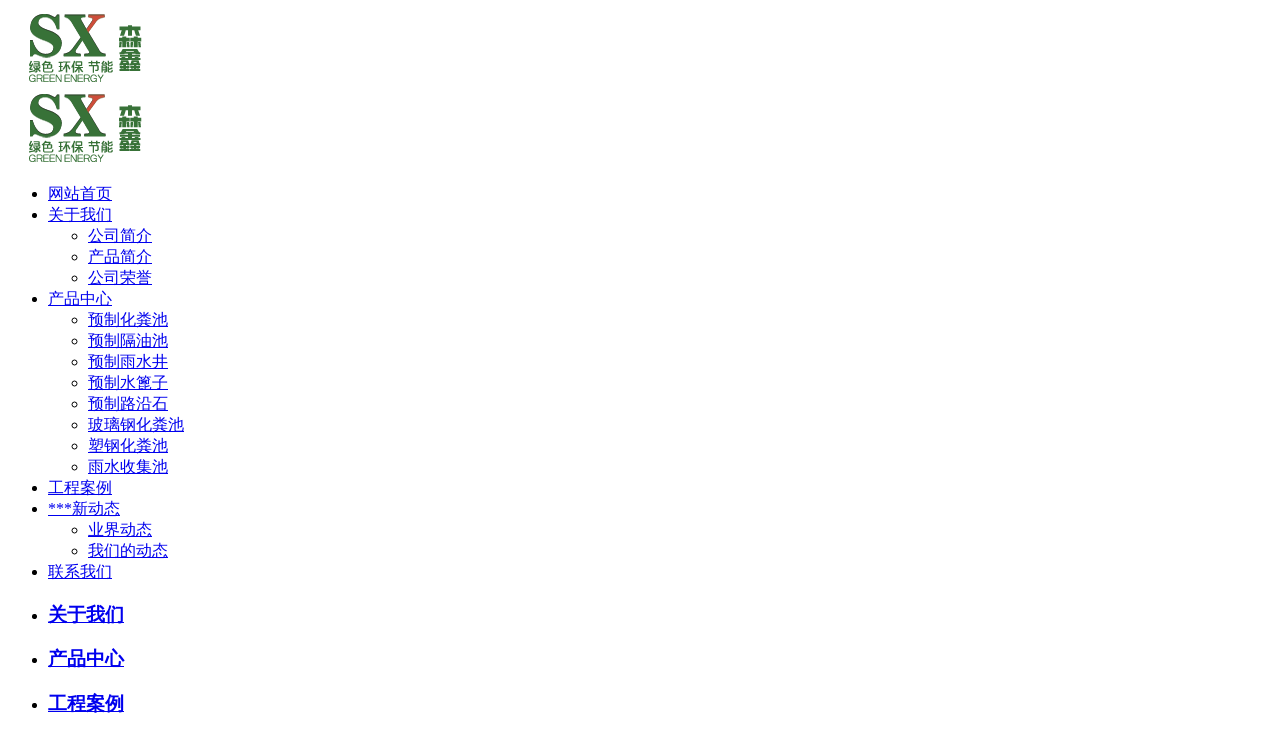

--- FILE ---
content_type: text/html; charset=utf-8
request_url: http://scsxsn.com/index.php?m=content&c=index&a=lists&catid=72
body_size: 19455
content:
<!DOCTYPE html PUBLIC "-//W3C//DTD XHTML 1.0 Transitional//EN" "http://www.w3.org/TR/xhtml1/DTD/xhtml1-transitional.dtd">
<html xmlns="http://www.w3.org/1999/xhtml" >
<head>
    <meta charset="utf-8" />
   <meta content="width=device-width, initial-scale=1" name="viewport" />
    <meta name="viewport" content="width=device-width,initial-scale=1,maximum-scale=1,minimum-scale=1,user-scalable=no" />
    <meta name="keywords" content="南充市高坪森鑫水泥制品有限公司|南充市预制化粪池厂家|南充市预制水泥制品厂|南充市成品化粪池厂家|预制化粪池厂家" />
    <meta name="description" content="南充市高坪森鑫水泥制品有限公司是一家专业生产预制钢筋混凝土组合式化粪池;钢纤维混凝土雨水、污水井等专业产品公司"/>
    <meta name="format-detection" content="telephone=no">
    <title>南充市高坪森鑫水泥制品有限公司|南充市预制化粪池厂家|南充市预制水泥制品厂|南充市成品化粪池厂家|预制化粪池厂家 - 南充市高坪森鑫水泥制品有限公司|南充市预制化粪池厂家|南充市预制水泥制品厂|南充市成品化粪池厂家|预制化粪池厂家</title>
<link type="text/css" rel="stylesheet" href="/phpcms/templates/default/pc/skin/css/meanmenu.min.css" />
<link type="text/css" rel="stylesheet" href="/phpcms/templates/default/pc/skin/css/swiper.css" />
<link type="text/css" rel="stylesheet" href="/phpcms/templates/default/pc/skin/css/animate.css" />
<link type="text/css" rel="stylesheet" href="/phpcms/templates/default/pc/skin/css/pc_style.css" />
<link  id="pcmedia"  type="text/css" rel="stylesheet" href="/phpcms/templates/default/pc/skin/css/pc_pc_style.css" />
 <!--[if ! IE 10]>
    <link type="text/css" rel="stylesheet" href="/phpcms/templates/default/pc/skin/css/pc_style_ie.css" />
    <![endif]-->
<script type="text/javascript" src="/phpcms/templates/default/pc/skin/js/jquery-1.8.0.min.js"></script>
<script type="text/javascript" src="/phpcms/templates/default/pc/skin/js/common.js"></script>
<script type="text/javascript" src="/phpcms/templates/default/pc/skin/js/jquery.meanmenu.min.js"></script>
<script type="text/javascript" src="/phpcms/templates/default/pc/skin/js/wow.js"></script>
<script type="text/javascript" src="/phpcms/templates/default/pc/skin/js/swiper.js"></script>
<script type="text/javascript" src="/phpcms/templates/default/pc/skin/js/jqthumb.min.js"></script>
<script type="text/javascript" src="/phpcms/templates/default/pc/skin/js/jquery.superslide.2.1.1.js"></script>
</head>
<body>

<script>

 var hrefValue = window.location.href; 
function goPAGE() {
                if ((navigator.userAgent.match(/(phone|pad|pod|iPhone|iPod|ios|iPad|Android|Mobile|BlackBerry|IEMobile|MQQBrowser|JUC|Fennec|wOSBrowser|BrowserNG|WebOS|Symbian|Windows Phone)/i))||!(document.body.clientWidth>=550 && String(hrefValue).indexOf("http://m.") >= 0)) {
        
				jQuery(document).ready(function () {
							jQuery('#nav.mnav').meanmenu({
								meanMenuContainer: '.mmenu',
								meanScreenWidth:"1200",
							});
						});		
                }
                else {
                      
                      $("#pcmedia").attr("href","/phpcms/templates/default/pc/skin/css/m_pc_style.css");
						  jQuery(document).ready(function () {
							jQuery('#nav.mnav').meanmenu({
								meanMenuContainer: '.mmenu',
								meanScreenWidth:"5000",
							});
						});	
					  }
					
                }
            
            goPAGE();

</script>



	<script>
		window.addEventListener('orientationchange', function(event){
    
    if( window.orientation == 90 || window.orientation == -90 ) {
        alert("竖屏浏览效果更佳");
    }
});	
//CSS动画效果插件
	new WOW().init();
	$(document).ready(function(){
		$(".product,.choose,.case,.case2,.news").addClass("wow fadeInUp");
		$(".about_l,.more,product_left").addClass("wow fadeInLeft");
		var w=document.body.clientWidth;
		if(w>768)
		{$(".about_r,.product_right").addClass("wow fadeInRight");}
		else{
		$(".about_r,.product_right").addClass("wow fadeInUp");
		}
		$("div[class*=wow]").attr("data-wow-duration","0.9s").attr("data-wow-offset","200");
	});
</script>


<div class="mmenu"></div>

<div class="header">
   <div class="w">
    <div class="logo" >
   <div class="pc">
        <div ><a href="/" ><img  src="/uploadfile/2025/0805/20250805103236498.png"></a></div>
     
    </div>
     <div class="wap">
        <div ><a href="/" ><img  src="/uploadfile/2025/0805/20250805103246618.png"></a></div>
     
    </div>
 </div>

    <div id="nav" class="mnav">
    <ul>
      <li class="navli" class="on"><a href="/">
        网站首页
        </a></li>
        
                  <li class="navli"><a href="/index.php?m=content&c=index&a=lists&catid=19"> 
        关于我们        </a>         <ul class="ul2">
           
                   <li><a href="/index.php?m=content&c=index&a=lists&catid=43">公司简介</a>  </li>
                     
                   <li><a href="/index.php?m=content&c=index&a=lists&catid=34">产品简介</a>  </li>
                     
                   <li><a href="/index.php?m=content&c=index&a=lists&catid=33">公司荣誉</a>  </li>
                            </ul>
         </li>
                          <li class="navli"><a href="/index.php?m=content&c=index&a=lists&catid=8"> 
        产品中心        </a>         <ul class="ul2">
           
                   <li><a href="/index.php?m=content&c=index&a=lists&catid=71">预制化粪池</a>  </li>
                     
                   <li><a href="/index.php?m=content&c=index&a=lists&catid=72">预制隔油池</a>  </li>
                     
                   <li><a href="/index.php?m=content&c=index&a=lists&catid=73">预制雨水井</a>  </li>
                     
                   <li><a href="/index.php?m=content&c=index&a=lists&catid=74">预制水篦子</a>  </li>
                     
                   <li><a href="/index.php?m=content&c=index&a=lists&catid=75">预制路沿石</a>  </li>
                     
                   <li><a href="/index.php?m=content&c=index&a=lists&catid=80">玻璃钢化粪池</a>  </li>
                     
                   <li><a href="/index.php?m=content&c=index&a=lists&catid=81">塑钢化粪池</a>  </li>
                     
                   <li><a href="/index.php?m=content&c=index&a=lists&catid=82">雨水收集池</a>  </li>
                            </ul>
         </li>
                          <li class="navli"><a href="/index.php?m=content&c=index&a=lists&catid=24"> 
        工程案例        </a>  </li>
                          <li class="navli"><a href="/index.php?m=content&c=index&a=lists&catid=28"> 
        ***新动态        </a>         <ul class="ul2">
           
                   <li><a href="/index.php?m=content&c=index&a=lists&catid=31">业界动态</a>  </li>
                     
                   <li><a href="/index.php?m=content&c=index&a=lists&catid=32">我们的动态</a>  </li>
                            </ul>
         </li>
                          <li class="navli"><a href="/index.php?m=content&c=index&a=lists&catid=20"> 
        联系我们        </a>  </li>
                          <div class="clear"></div>
    </ul>
    <div class="clear"></div>
  </div>
  </div>
  <div class="clear"></div>
</div>

	
	 
<div class="m_nav w">
	<ul>  
            		<li >
		<a href="/index.php?m=content&c=index&a=lists&catid=19"> 
        <h3>关于我们</h3>
        </a>
		</li>
				      		<li >
		<a href="/index.php?m=content&c=index&a=lists&catid=8"> 
        <h3>产品中心</h3>
        </a>
		</li>
				      		<li >
		<a href="/index.php?m=content&c=index&a=lists&catid=24"> 
        <h3>工程案例</h3>
        </a>
		</li>
				      		      		<li >
		<a href="/index.php?m=content&c=index&a=lists&catid=20"> 
        <h3>联系我们</h3>
        </a>
		</li>
								<div class="clear"></div>
	</ul>
</div>
<div class="banner-box">
  <div class="bd">
    <ul>
      <div class="swiper-container">
        <div class="swiper-wrapper">                     <div class="swiper-slide" style="background-image: url('/uploadfile/2025/0805/20250805103308480.png')"><a href="/" alt="图片一"></a>  </div>
                     
        </div>
      <div class="banner_float">
        <!-- Add Arrows -->
        <div class="swiper-button-prev1"></div>
        <div class="swiper-button-next1"></div>
        <!-- Add Pagination -->
        <div class="swiper-pagination1"></div>
      </div>

      </div>
    </ul>
  </div>
	</div> 
   <script>
    var swiper1 = new Swiper('.banner-box .swiper-container', {
	  loop:true,
     
      effect: 'fade',
	grabCursor : true,
		observer:true,
observeParents:true,
      autoplay: {
        disableOnInteraction: false,//用户操作swiper之后自动切换不会停止
      },
      pagination: {
        el: '.swiper-pagination1',
        clickable: true,
        type: 'fraction',
      },
      navigation: {
        nextEl: '.swiper-button-next1',
        prevEl: '.swiper-button-prev1',
        disabledClass: 'my-button-disabled',
      },
    });
		 $('.banner-box .swiper-container').mouseover(function(){
			swiper1.autoplay.stop();
			
});
	    $('.banner-box .swiper-container').mouseleave(function(){
			swiper1.autoplay.start();
			
});

  var w=document.body.clientWidth;//设置自动缩放高度
  $(".banner-box .swiper-slide").css("height",w*700/1920+"px"); 
if (!(navigator.userAgent.match(/(phone|pad|pod|iPhone|iPod|ios|iPad|Android|Mobile|BlackBerry|IEMobile|MQQBrowser|JUC|Fennec|wOSBrowser|BrowserNG|WebOS|Symbian|Windows Phone)/i))&&(document.body.clientWidth>=550 && String(hrefValue).indexOf("http://m.") >= 0)) {
	$(".banner-box .swiper-slide").css("height",300+"px");
	$(".banner-box .swiper-slide").css("width",550+"px");
}

</script> 
<!--[if ! IE 10]>
    <div id="banner-box">
  <div class="bd">
    <ul>                             <li >
        <div class="m-width"> <a href="/"><img src="/uploadfile/2025/0805/20250805103308480.png"></a> </div>
      </li>
                                      </ul>
  </div>
  <div id="banner-btn">
        <a class="prev" href="javascript:void(0);"></a>
        <a class="next" href="javascript:void(0);"></a>
       
    </div>
     <div class="hd"><ul></ul></div>
</div>
<script type="text/javascript">
$(document).ready(function(){

	$(".prev,.next").hover(function(){
		$(this).stop(true,false).fadeTo("show",0.9);
	},function(){
		$(this).stop(true,false).fadeTo("show",0.4);
	});
	
	$("#banner-box").slide({
		titCell:".hd ul",
		mainCell:".bd ul",
		effect:"fold",
		interTime:2500,
		delayTime:500,
		autoPlay:true,
		autoPage:true, 
		trigger:"mouseover",
		mouseOverStop:false 
	});

});
</script>
    <![endif]-->
	
	  
   
  
   
   
   
   
   <div class="banner_bottom">
    <div class="banner_bottom_all w">
      <div class="banner_bottom_left">
        <div class="banner_bottom_left_content">
                    关键词:&nbsp;南充市高坪森鑫水泥制品有限公司|南充市预制化粪池厂家|南充市预制水泥制品厂|南充市成品化粪池厂家|预制化粪池厂家                  </div>
        <div class="clear"></div>
      </div>
      <div class="banner_bottom_right">
                联系电话:&nbsp;15281795899           
      </div>
      <div class="clear"></div>
    </div>
   </div>
   
   
   
   
       <div id="main" class="w">
        <div id="main_left">
                <script type="text/javascript">
$(function(){
/*左侧导航*/
	if(!$(".left_nav").find("li").html())
	$(".left_nav").hide();
	$(".left_nav li").find("ul").prev().addClass("icon");
	$(".left_nav li ul").find(".highlight").parent().parent().first().find("a").addClass("on");
	//如果子栏目显示，则箭头向下
	$(".left_nav li span").toggle(function(){
		if($(this).parent().children("ul").html())
		{
			$(this).parent().children("a").addClass("on");
			$(this).children("a").addClass("on");
			$(this).parent().children("ul").stop(true,true).slideDown(500);
		}
		else
		{
			window.location.href=$(this).parent().children("a").attr("href");
		}
	},function(){
		if($(this).parent().children("ul").html())
		{
			$(this).parent().children("a").removeClass("on");
			$(this).children("a").removeClass("on");
			$(this).parent().children("ul").stop(true,true).slideUp(500);
		}
	})
			$(".highlight").parent().stop(true,true).slideDown(500);
		//选取含有.highlight元素的上级栏目
})
</script>
<!-- 留言、搜索没有$catid值会报错	-->
				
<div class="left_lm">
       产品中心</div>
<div class="left_nav">
        <ul>
                                <li >
                                <a href="/index.php?m=content&c=index&a=lists&catid=71">预制化粪池</a>
		                </li>
						                        <li  class="highlight">
                                <a href="/index.php?m=content&c=index&a=lists&catid=72">预制隔油池</a>
		                </li>
						                        <li >
                                <a href="/index.php?m=content&c=index&a=lists&catid=73">预制雨水井</a>
		                </li>
						                        <li >
                                <a href="/index.php?m=content&c=index&a=lists&catid=74">预制水篦子</a>
		                </li>
						                        <li >
                                <a href="/index.php?m=content&c=index&a=lists&catid=75">预制路沿石</a>
		                </li>
						                        <li >
                                <a href="/index.php?m=content&c=index&a=lists&catid=80">玻璃钢化粪池</a>
		                </li>
						                        <li >
                                <a href="/index.php?m=content&c=index&a=lists&catid=81">塑钢化粪池</a>
		                </li>
						                        <li >
                                <a href="/index.php?m=content&c=index&a=lists&catid=82">雨水收集池</a>
		                </li>
						            </ul>
</div>
<div class="left_lm1">  
        联系我们  
</div>
<div class="left_list">
  <span color:="" font-size:="" line-height:="" microsoft="" style="margin: 0px; padding: 0px; font-family: ">地址:南充市</span>高坪区清溪街道办北斗坪村<br />
<span color:="" font-size:="" line-height:="" microsoft="" style="margin: 0px; padding: 0px; font-family: ">服务热线:</span>15281795899<br />
<span color:="" font-size:="" line-height:="" microsoft="" style="margin: 0px; padding: 0px; font-family: ">电子邮箱：3289337381@qq.com</span> 
</div>
<div class="left_ss">
<div id="search-form">
	<form name="form1" id="form1" action="index.php">
                    <input type="hidden" name="m" value="search"/>
                    <input type="hidden" name="c" value="index"/>
                    <input type="hidden" name="a" value="init"/>
                    <input type="hidden" name="typeid" value="" id="typeid"/>
                    <input type="hidden" name="siteid" value="1" id="siteid"/>
                    <input name="q"  type="text" id="keywords" onfocus="if(value=='请输入关键字搜索详细内容'){value=''}" onblur="if(value==''){value=''}" value="请输入关键字搜索详细内容" size="23"/>
          <input type="submit" id="post-search" value="搜索">
                   
                </form>
   </div>
</div>        </div>
        <div id="main_right">
            <div id="content_lm">预制隔油池<span>你现在的位置：<a href="http://scsxsn1.bcchost172.tfidc.net">网站首页</a> >  <a href="http://scsxsn1.bcchost172.tfidc.net/index.php?m=content&c=index&a=lists&catid=8" title="产品中心">产品中心</a>  >  <a href="http://scsxsn1.bcchost172.tfidc.net/index.php?m=content&c=index&a=lists&catid=72" title="预制隔油池">预制隔油池</a>  > </span></div>
            <div id="content">
                <div class="image-list">
													                                                                        <div class="image-item">
                                <a href="/index.php?m=content&c=index&a=show&catid=72&id=28" title="预制隔油池"><div class="image-item-img" style="background-image:url('/uploadfile/2025/0801/20250801020727299.jpg')">
                                	         	<div class="image-item-img-h">
           		<img src="/uploadfile/2025/0801/20250801020727299.jpg" >
           	</div>
           	<div class="clear"></div>
                                </div></a>
                                <div class="image-item-wenzi"><a href="/index.php?m=content&c=index&a=show&catid=72&id=28" title="预制隔油池">预制隔油池</a></div>
                            </div>
                            
                                    </div>
                <div class="clear"></div>
            </div>
            <div id="pages" align="center"></div>
        </div>
        <div class="clear"></div>
    </div>
<div class="footer">
	<div class="w">
		<div class="footer_l">
			<div class="footer_logo">
						<img src="/uploadfile/2025/0806/20250806095407524.png" /><br />
						</div>
			<div class="footer_content">
								<a href="/index.php?m=content&amp;c=index&amp;a=lists&amp;catid=19">关于我们</a>&nbsp;|<a href="/index.php?m=content&amp;c=index&amp;a=lists&amp;catid=20">&nbsp;联系我们</a>&nbsp;| 服务热线：15281795899
<div>联系地址：南充市高坪区北斗坪村</div>
<div>电子邮箱：3289337381@qq.com</div>
<div>www.scsxsn.com&nbsp;</div>
<a target="_blank" href="https://beian.miit.gov.cn/">蜀ICP备2025156496号-1<a/>
							</div>
		</div>
		
		<div class="footer_r">
      <div class="footer_tel">
                <div class="footer_tel_title">联系电话</div>
        <div class="footer_tel_content">15281795899</div>
			      </div>
      <div class="footer_code">
      			<br />
			      </div>
			
		</div>
		<div class="clear"></div>
	</div>
</div>

<div class="nav_map ">
        <ul>
         <li><a id="kjlx_phone" href="tel:" rel="external"><img src="/phpcms/templates/default/pc/skin/images/nav/phone.png" /></a></li>
         <li><a id="kjlx_message" href="sms:" rel="external"><img src="/phpcms/templates/default/pc/skin/images/nav/mail.png" /></a></li>
		 
         <li><a id="kjlx_map" href="/index.php?m=content&c=index&a=lists&catid=20" rel="external"><img src="/phpcms/templates/default/pc/skin/images/nav/location.png" /></a></li>
		
         <li><a id="kjlx_url" href="" rel="external"><img src="/phpcms/templates/default/pc/skin/images/nav/chat.png" /></a></li>
    </ul>
</div>
<div style="display: none;" class="tbox"><a href="javascript:void(0)" id="gotop" title="返回顶部"></a></div>
<script type="text/javascript" src="/api.php?op=count_p&id=&modelid=3&catid=72&cb=hitscb"></script></body></html>
<script language="javascript" src="./index.php?c=kefu&a=qqkefu&q=imkv&rand=1505279803"></script>


--- FILE ---
content_type: text/html; charset=utf-8
request_url: http://scsxsn.com/index.php?c=kefu&a=qqkefu&q=imkv&rand=1505279803
body_size: 2302
content:
$(function(){var ie8=false;if(/msie 8\.0/i.test(window.navigator.userAgent.toLowerCase())){ie8=true;var dynamicLoading = {css:function(path){if(!path || path.length === 0){throw new Error('argument "path" is required !');}var head = document.getElementsByTagName("head")[0];var link = document.createElement("link");link.href = path;link.rel = "stylesheet";link.type = "text/css";head.appendChild(link);},js:function(path){if(!path || path.length === 0){throw new Error('argument "path" is required !');}var head = document.getElementsByTagName("head")[0];var script = document.createElement("script");script.setAttribute("type", "text/javascript");script.setAttribute("src", path);head.appendChild(script);}};dynamicLoading.js("/phpcms/templates/default/pc/skin/js/kefu_online.js");dynamicLoading.css("/phpcms/templates/default/pc/skin/css/kefu/kefu_common.css");dynamicLoading.css("/phpcms/templates/default/pc/skin/css/kefu/style1/style.css");}else{$("head").eq(0).append("<link type=\"text/css\" rel=\"stylesheet\" href=\"/phpcms/templates/default/pc/skin/css/kefu/kefu_common.css\" \/>").append("<link type=\"text/css\" rel=\"stylesheet\" href=\"/phpcms/templates/default/pc/skin/css/kefu/style1/style.css\" \/>").append("<script language=\"javascript\" src=\"/phpcms/templates/default/pc/skin/js/kefu_online.js\"></script>");}var kefu_html="<div id=\"kefu_wrap\" class=\"lrkf lrkf-right\" style=\"top: 140px; z-index: 99999\">"+"<a href=\"#\" class=\"lrkf_btn lrkf_btn_hide\">客服在线</a>"+"<div class=\"lrkf_box\">"+"<div class=\"lrkf_header\"></div>"+"<div class=\"lrkf_con\">"+"<ul class=\"kflist\">"+"<li class=\"qq\"><a title=\"点击这里给发消息\" target=\"_blank\" href=\"tencent://message/?uin=&Site=qq&Menu=yes\"><img border=\"0\" src=\"/phpcms/templates/default/pc/skin/images/button_old_41.gif\" alt=\"点击这里给发消息\" title=\"点击这里给发消息\"/></a></li>"+"</ul>"+"</div>"+"<div class=\"lrkf_foot\"></div>"+"</div>"+"</div>";$("body").append(kefu_html);try{$("#kefu_wrap").showService({direction:"right",position:"fixed",defShow:true,Event:"hover"});}catch(e){setTimeout(function(){$("#kefu_wrap").showService({direction:"right",position:"fixed",defShow:true,Event:"hover"});},500);};});